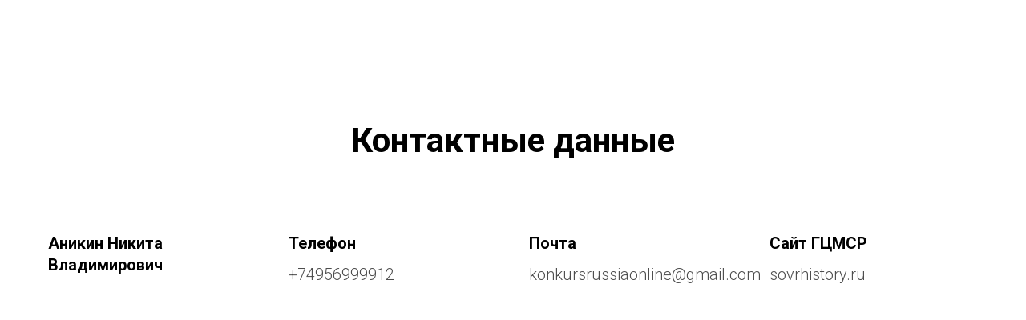

--- FILE ---
content_type: text/html; charset=UTF-8
request_url: http://konkursrussiaonline.sovrhistory.ru/kontakt
body_size: 2294
content:
<!DOCTYPE html><html> <head><meta charset="utf-8" /><meta http-equiv="Content-Type" content="text/html; charset=utf-8" /><meta name="viewport" content="width=device-width, initial-scale=1.0" /><!--metatextblock--><title>Контакты </title><meta property="og:url" content="http://konkursrussiaonline.sovrhistory.ru/kontakt" /><meta property="og:title" content="Контакты " /><meta property="og:description" content="" /><meta property="og:type" content="website" /><link rel="canonical" href="http://konkursrussiaonline.sovrhistory.ru/kontakt"><!--/metatextblock--><meta property="fb:app_id" content="257953674358265" /><meta name="format-detection" content="telephone=no" /><meta http-equiv="x-dns-prefetch-control" content="on"><link rel="dns-prefetch" href="https://ws.tildacdn.com"><link rel="dns-prefetch" href="https://static.tildacdn.com"><link rel="shortcut icon" href="https://static.tildacdn.com/tild3631-3562-4032-a663-373832363061/favicon.ico" type="image/x-icon" /><link rel="apple-touch-icon" href="https://static.tildacdn.com/tild3464-3830-4932-a163-303235323331/___26.png"><link rel="apple-touch-icon" sizes="76x76" href="https://static.tildacdn.com/tild3464-3830-4932-a163-303235323331/___26.png"><link rel="apple-touch-icon" sizes="152x152" href="https://static.tildacdn.com/tild3464-3830-4932-a163-303235323331/___26.png"><link rel="apple-touch-startup-image" href="https://static.tildacdn.com/tild3464-3830-4932-a163-303235323331/___26.png"><meta name="msapplication-TileColor" content="#b81f42"><meta name="msapplication-TileImage" content="https://static.tildacdn.com/tild3163-3730-4134-a561-333436343935/___26.png"><!-- Assets --><link rel="stylesheet" href="https://static.tildacdn.com/css/tilda-grid-3.0.min.css" type="text/css" media="all" /><link rel="stylesheet" href="/tilda-blocks-2.14.css?t=1637655475" type="text/css" media="all" /><link rel="preconnect" href="https://fonts.gstatic.com"><link href="https://fonts.googleapis.com/css2?family=Roboto:wght@300;400;500;700&subset=latin,cyrillic" rel="stylesheet"><link rel="stylesheet" href="https://static.tildacdn.com/css/tilda-animation-1.0.min.css" type="text/css" media="all" /><script src="https://static.tildacdn.com/js/jquery-1.10.2.min.js"></script><script src="https://static.tildacdn.com/js/tilda-scripts-3.0.min.js"></script><script src="/tilda-blocks-2.7.js?t=1637655475"></script><script src="https://static.tildacdn.com/js/lazyload-1.3.min.js" charset="utf-8" async></script><script src="https://static.tildacdn.com/js/tilda-animation-1.0.min.js" charset="utf-8" async></script><script src="https://static.tildacdn.com/js/tilda-cover-1.0.min.js" charset="utf-8" async></script><script src="https://static.tildacdn.com/js/tilda-events-1.0.min.js" charset="utf-8" async></script><script type="text/javascript">window.dataLayer = window.dataLayer || [];</script><script type="text/javascript">if((/bot|google|yandex|baidu|bing|msn|duckduckbot|teoma|slurp|crawler|spider|robot|crawling|facebook/i.test(navigator.userAgent))===false && typeof(sessionStorage)!='undefined' && sessionStorage.getItem('visited')!=='y'){	var style=document.createElement('style');	style.type='text/css';	style.innerHTML='@media screen and (min-width: 980px) {.t-records {opacity: 0;}.t-records_animated {-webkit-transition: opacity ease-in-out .2s;-moz-transition: opacity ease-in-out .2s;-o-transition: opacity ease-in-out .2s;transition: opacity ease-in-out .2s;}.t-records.t-records_visible {opacity: 1;}}';	document.getElementsByTagName('head')[0].appendChild(style);	$(document).ready(function() {	$('.t-records').addClass('t-records_animated');	setTimeout(function(){ $('.t-records').addClass('t-records_visible'); sessionStorage.setItem('visited','y');	},400);	});
}</script></head><body class="t-body" style="margin:0;"><!--allrecords--><div id="allrecords" class="t-records" data-hook="blocks-collection-content-node" data-tilda-project-id="3946733" data-tilda-page-id="18710225" data-tilda-page-alias="kontakt" data-tilda-formskey="e4d8341d97bacf2d19e92f5354f0e0ea" data-tilda-imgoptimoff="yes" data-tilda-lazy="yes"><div id="rec302258139" class="r t-rec t-rec_pt_150 t-rec_pb_150" style="padding-top:150px;padding-bottom:150px; " data-record-type="562" ><!-- t562 --><div class="t562"><div class="t-section__container t-container"><div class="t-col t-col_12"><div class="t-section__topwrapper t-align_center"><div class="t-section__title t-title t-title_xs" field="btitle">Контактные данные </div></div></div></div><div class="t-container"> <div class="t562__col t-col t-col_3"><div class="t562__col-wrapper_first t562__col-wrapper"> <div class="t562__name t-name t-name_md" style="" field="title">Аникин Никита Владимирович </div> </div> </div> <div class="t562__col t-col t-col_3"><div class=" t562__col-wrapper"> <div class="t562__name t-name t-name_md" style="" field="title2">Телефон </div> <div class="t562__text t-text t-text_md" style="" field="descr2">+74956999912</div></div> </div> <div class="t562__col t-col t-col_3"><div class=" t562__col-wrapper"> <div class="t562__name t-name t-name_md" style="" field="title3">Почта</div> <div class="t562__text t-text t-text_md" style="" field="descr3">konkursrussiaonline@gmail.com</div></div> </div> <div class="t562__col t-col t-col_3"><div class=" t562__col-wrapper"> <div class="t562__name t-name t-name_md" style="" field="title4">Сайт ГЦМСР </div> <div class="t562__text t-text t-text_md" style="" field="descr4">sovrhistory.ru</div></div> </div></div></div></div></div><!--/allrecords--><!-- Tilda copyright. Don't remove this line --><div class="t-tildalabel " id="tildacopy" data-tilda-sign="3946733#18710225"><a href="https://tilda.cc/?upm=3946733" class="t-tildalabel__link"><div class="t-tildalabel__wrapper"><div class="t-tildalabel__txtleft">Made on </div><div class="t-tildalabel__wrapimg"><img src="https://static.tildacdn.com/img/tildacopy.png" class="t-tildalabel__img"></div><div class="t-tildalabel__txtright">Tilda</div></div></a></div><!-- Stat --><script type="text/javascript">if (! window.mainTracker) { window.mainTracker = 'tilda'; }	setTimeout(function(){	(function (d, w, k, o, g) { var n=d.getElementsByTagName(o)[0],s=d.createElement(o),f=function(){n.parentNode.insertBefore(s,n);}; s.type = "text/javascript"; s.async = true; s.key = k; s.id = "tildastatscript"; s.src=g; if (w.opera=="[object Opera]") {d.addEventListener("DOMContentLoaded", f, false);} else { f(); } })(document, window, '118a51847c724bb212a2869cb04c15c8','script','https://static.tildacdn.com/js/tilda-stat-1.0.min.js');	}, 2000);</script></body></html>

--- FILE ---
content_type: text/javascript
request_url: http://konkursrussiaonline.sovrhistory.ru/tilda-blocks-2.7.js?t=1637655475
body_size: 5727
content:
function t418_init(recid){var el=$('#rec'+recid);var container=el.find('.t418__slidecontainer');if(container.length===0){return}
var totalSlides=el.find('.t418__item').length;var sliderWidth=el.find('.t418__item').width();var pos=parseInt(container.attr('data-slide-pos'),10)||0;t418_checkSize(recid);container.width(sliderWidth*totalSlides);$(window).bind('resize',t_throttle(function(){t418_checkSize(recid);sliderWidth=el.find('.t418__item').width();container.width(sliderWidth*totalSlides);var matrix=container.css('transform').replace(/[^0-9\-.,]/g,'').split(',');var x=matrix[12]||matrix[4];if(-((totalSlides-1)*sliderWidth)>x){container.css("transform","translate(-"+(totalSlides-1)*sliderWidth+"px, 0)")}}));el.find('.t418').bind('displayChanged',function(){t418_checkSize(recid);sliderWidth=el.find('.t418__item').width();container.width(sliderWidth*totalSlides);setTimeout(function(){sliderWidth=el.find('.t418__item').width();container.width(sliderWidth*totalSlides);t418_checkSize(recid)},300)});el.find('.t418__next').click(function(){t418_slideRight(recid)});el.find('.t418__previous').click(function(){t418_slideLeft(recid)})}
function t418_slideLeft(recid){var el=$('#rec'+recid);var container=el.find('.t418__slidecontainer');var totalSlides=el.find('.t418__item').length;var sliderWidth=el.find('.t418__item').width();var pos=parseInt(container.attr('data-slide-pos'),10);container.attr('data-slide-pos',--pos);if(pos<=-1){pos=totalSlides-1;container.attr('data-slide-pos',pos)}
container.css({transform:'translate(-'+(sliderWidth*pos)+'px, 0)'}).css("transition-duration",".3s");if(window.lazy==='y'||$('#allrecords').attr('data-tilda-lazy')==='yes'){t_onFuncLoad('t_lazyload_update',function(){t_lazyload_update()})}}
function t418_slideRight(recid){var el=$('#rec'+recid);var container=el.find('.t418__slidecontainer');var totalSlides=el.find('.t418__item').length;var sliderWidth=el.find('.t418__item').width();var pos=parseInt(container.attr('data-slide-pos'),10);container.attr('data-slide-pos',++pos);if(pos>=totalSlides){pos=0;container.attr('data-slide-pos',pos)}
container.css({transform:'translate(-'+(sliderWidth*pos)+'px, 0)'}).css("transition-duration",".3s");if(window.lazy==='y'||$('#allrecords').attr('data-tilda-lazy')==='yes'){t_onFuncLoad('t_lazyload_update',function(){t_lazyload_update()})}}
function t418_checkSize(recid){var el=$('#rec'+recid);var sizer=el.find('.t418__height');var height=sizer.height();var width=sizer.width();var ratio=width/height;var gallerywrapper=el.find(".t418__slider");var gallerywidth=gallerywrapper.width();gallerywrapper.css({'height':((gallerywidth/ratio)+'px')});var maxwidth=el.find(".t418__height").width();var windowwidth=$(window).width();var value=windowwidth-80;if(maxwidth>windowwidth){el.find(".t418__item").css("max-width",value+"px");el.find(".t418__img").css("left","20px");el.find(".t418__img").css("right","20px")}else{el.find(".t418__item").css("max-width","");el.find(".t418__img").css("left","");el.find(".t418__img").css("right","")}}
t422_setHeight=function(recid){if($(window).width()>960){t422_checkEqualHeight(recid)}else{$('#rec'+recid+' .t422__img-mobile').height(200);$('#rec'+recid+' .t422__text').height('auto')}};t422_checkEqualHeight=function(recid){var t422__txtel=$('#rec'+recid+' .t422__text');var t422__imgel=$('#rec'+recid+' .t422__img');var t422__textwrapperel=$('#rec'+recid+' .t422__textwrapper');var t422__borderwidth=0;if(t422__txtel.css("border-top-width")&&t422__txtel.css("border-top-width")[1]!='p'){t422__borderwidth=+(t422__txtel.css("border-top-width")[0]+t422__txtel.css('border-top-width')[1])}else{if(t422__txtel.css("border-top-width"))
t422__borderwidth=+(t422__txtel.css("border-top-width")[0])}
if(t422__imgel.height()<(t422__textwrapperel.outerHeight()+t422__borderwidth*2)){t422__imgel.height(t422__textwrapperel.outerHeight()+t422__borderwidth*2)}else{if((t422__imgel.height()-t422__borderwidth*2)>t422__textwrapperel.outerHeight()){t422__textwrapperel.outerHeight(t422__imgel.height()-t422__borderwidth*2)}}};function t539_equalHeight(recid,blocks){if(blocks==''||parseInt(blocks)==0){return!1}
var t539__el=$('#rec'+recid),t539__cols=t539__el.find(".t539__textwrapper");t539__cols.css("height","auto");if($(window).width()<=480){t539__el.find('.t539').css('visibility','visible');return}
if($(window).width()<=960){var t539__perRow=2}
else{var t539__perRow=+blocks}
for(var i=0;i<t539__cols.length;i+=t539__perRow)
{var t539__maxHeight=0,t539__row=t539__cols.slice(i,i+t539__perRow);t539__row.each(function(){var t539__itemHeight=$(this).outerHeight();if(t539__itemHeight>t539__maxHeight){t539__maxHeight=t539__itemHeight}});t539__row.css("height",t539__maxHeight)}
t539__el.find('.t539').css('visibility','visible')};function t539_setHeight(recid){var t539__el=$("#rec"+recid),t539__image=t539__el.find(".t539__bgimg:first"),t539__width=t539__image.attr("data-image-width"),t539__height=t539__image.attr("data-image-height"),t539__ratio=t539__height/t539__width,t539__padding=t539__ratio*100;$("#rec"+recid+" .t539__bgimg").css("padding-bottom",t539__padding+"%")}
function t552_init(recid,ratio){var el=$("#rec"+recid);t552__setHeight(recid,ratio);$(window).on('resize',t_throttle(function(){t552__setHeight(recid,ratio)}));el.find('.t552').bind('displayChanged',function(){t552__setHeight(recid,ratio)})}
function t552__setHeight(recid,ratio){var el=$("#rec"+recid);var firstImg=el.find(".t552__blockimg:first");el.find(".t552__blockimg").css("height",Math.floor(firstImg.innerWidth()*ratio))}
function t585_init(recid){var el=$('#rec'+recid);var toggler=el.find(".t585__header");var accordion=el.find('.t585__accordion');if(accordion){accordion=accordion.attr('data-accordion')}else{accordion="false"}
var scrolltoExpand=el.find('.t585__accordion').attr('data-scroll-to-expanded');toggler.click(function(){if(accordion==="true"){toggler.not(this).removeClass("t585__opened").next().slideUp()}
$(this).toggleClass("t585__opened");var _this=$(this);$(this).next().slideToggle(function(){if(scrolltoExpand==="true"){$('html, body').animate({scrollTop:$(_this).offset().top||el.offset().top},300)}});if(window.lazy==='y'||$('#allrecords').attr('data-tilda-lazy')==='yes'){t_onFuncLoad('t_lazyload_update',function(){t_lazyload_update()})}})}
function t937_init(recid,styles){var rec=$('#rec'+recid);var playlist=rec.find('.t937__playlist-wrap');var videoColumn=rec.find('.t937__col_video');var videoData=t937_parseData(recid);var params=t937_getUrlParametrs(recid);var activeVideoId=params.activeVideoId;t937_setSizes(recid,styles);t937_renderVideoCount(videoData,recid,styles);t937_renderPlaylist(videoData,activeVideoId,recid,styles);t937_renderVideoFrame(videoData,activeVideoId,recid,styles);videoColumn.css('height','');playlist.css('visibility','visible');t937_addEvents(recid,styles)}
function t937_getUrlParametrs(recid){var activeRecId,activeVideoId;var hash=window.location.hash;if(hash&&hash.indexOf('#tlection=')===-1){activeRecId=recid;activeVideoId=1}else{var params=hash.replace('#tlection=','').split('_');activeRecId=params[0];activeVideoId=+recid===+activeRecId?params[1]:1}
return{activeRecId:activeRecId,activeVideoId:activeVideoId}}
function t937_parseData(recid){var rec=$('#rec'+recid);var data=rec.find('.t937__data').html();var videos=[];if(data!==undefined){data=data.replace(/&amp;/gi,'&');var segments=data.split('\n');for(var i=0;i<segments.length;i++){var segment=segments[i];var parts=segment.split(';');var video=t937_getVideoData(parts);if(video.url||video.section){videos.push(video)}}}
return videos}
function t937_getVideoData(data){var first=data[0].trim();if(first.indexOf('[')===0&&first.indexOf(']')===first.length-1){return{section:first.slice(1,-1)}}
var url=data[0]&&data[0].length?data[0].trim():null;var title=data[1]?data[1].trim():null;var time=data[2]?data[2].trim():null;var description=data[3]?data[3].trim():null;var type=null;if(/youtube.com|youtu.be/gi.test(url)){type='youtube'}
if(/vimeo.com/gi.test(url)){type='vimeo'}
return{url:url,title:title,time:time,description:description,type:type}}
function t937_renderPlaylist(videoData,activeVideoId,recid,styles){var rec=$('#rec'+recid);var container=rec.find('.t937__playlist');container.data('data-video-data',videoData);container.data('playlist-styles',styles);var videoCount=1;t937_setSizes(recid,styles);container.empty();var mainColor=styles.mainColor.length?'color: '+styles.mainColor+';':'';var secondaryColor=styles.secondaryColor.length?'color: '+styles.secondaryColor+';':'';var border=styles.borderColor.length?'border-bottom: 1px solid '+styles.borderColor+';':'';t937_renderFade(recid,styles.bgColor);for(var i=0;i<videoData.length;i++){var data=videoData[i];var id=i+1;var isActive=Number(id)===Number(activeVideoId);var activeClass=isActive?' t937__playlist-link_active':'';var item;if(Object.prototype.hasOwnProperty.call(data,'section')){item=$(''+'<div class="t937__playlist-item t937__playlist-item_section" style="'+border+'">'+'</div>');item.append($(''+'<div class="t937__playlist-section t-name t-name_xs" style="'+mainColor+'">'+'</div>').text(data.section))}else{var title=data.title&&data.title.length?data.title:t937_translate('videoTitle');var time=data.time?data.time:'';var linkBgColor=isActive&&styles.linkBgColor.length?'background-color: '+styles.linkBgColor+';':'';item=$(''+'<div class="t937__playlist-item" data-video-id="'+id+'" '+'style="'+border+'" '+'onclick="t937_onVideoClick('+id+','+recid+');">'+'<div class="t937__playlist-link'+activeClass+' t-text t-text_xs" style="'+linkBgColor+'">'+'<div class="t937__playlist-number" style="'+secondaryColor+'">'+videoCount+'</div>'+'<div class="t937__playlist-title" style="'+mainColor+'">'+title+'</div>'+'<div class="t937__playlist-time" style="'+secondaryColor+'">'+time+'</div>'+'</div>'+'</div>');item.hover(function(){var hoverBgColor=styles.linkBgColor.length?styles.linkBgColor:'#F0F0F0';$(this).css('background-color',hoverBgColor)},function(){$(this).css('background-color','')});videoCount++}
container.append(item)}}
function t937_renderVideoFrame(data,activeVideoId,recid){var frame,video;var rec=$('#rec'+recid);var container=rec.find('.t937__video');var height=container.width()*0.5625;container.removeClass('t937__video_empty');for(var i=activeVideoId-1;i<data.length;i++){if(data[i].url){video=data[i];t937_renderDescription(video,recid);break}}
if(!data.length){container.addClass('t937__video_empty');frame='<div class="t937__system-message">'+t937_translate('noData')+'</div>'}else if(!video||!video.type){container.addClass('t937__video_empty');frame='<div class="t937__system-message">'+t937_translate('wrongFormat')+'</div>'}else if(video.type==='youtube'){var regex=/youtu(?:.*\/v\/|.*v\=|\.be\/)([A-Za-z0-9_\-]{11})/;var id=video.url.match(regex);if(id!==null){id=id[1]}
frame='<iframe class="t937__video-frame t937__video-frame_youtube" '+'width="100%" '+'height="'+height+'" '+'src="https://www.youtube.com/embed/'+id+'?rel=0&fmt=18&html5=1&enablejsapi=1" frameborder="0" allow="accelerometer; autoplay; encrypted-media; gyroscope; picture-in-picture" allowfullscreen></iframe>'}else if(video.type==='vimeo'){var idMatch=/vimeo[^/]*\/(\d+)\/?(\w*)\/?/i.exec(video.url);var id=idMatch?idMatch[1]:null;var hash=idMatch?'?h='+idMatch[2]:null;var timecodeMatch=/#t=(\d*h)?(\d*m)?\d*s$/i.exec(video.url);var timecode=timecodeMatch?'/'+timecodeMatch[0]:'';if(!id){container.addClass('t937__video_empty');frame='<div class="t937__system-message">'+t937_translate('wrongFormat')+'</div>'}else{frame='<iframe class="t937__video-frame t937__video-frame_vimeo" title="vimeo-player" '+'src="https://player.vimeo.com/video/'+id+hash+timecode+'" '+'width="100%" '+'height="'+height+'" '+'frameborder="0" allowfullscreen></iframe>'}}
container.html(frame)}
function t937_renderDescription(videoData,recid){var rec=$('#rec'+recid);var wrapper=rec.find('.t937__col_description');var titleContainer=wrapper.find('.t937__video-title');var descriptionContainer=wrapper.find('.t937__video-description');wrapper.addClass('t937__col_hidden');titleContainer.empty();descriptionContainer.empty();if(!videoData.description){return}
wrapper.removeClass('t937__col_hidden');var title=videoData.title&&videoData.title.length?videoData.title:t937_translate('videoTitle');var descriptionCotent=t937_parseDescription(videoData.description);titleContainer.text(title);descriptionContainer.html(descriptionCotent)}
function t937_renderVideoCount(data,recid,styles){var rec=$('#rec'+recid);var subheading=rec.find('.t937__subheading-title');var icon=rec.find('.t937__subheading-icon');var size=0;var color=styles.secondaryColor.length?styles.secondaryColor.replace('#','%23'):'%23111111';icon.css('backgroundImage','url("data:image/svg+xml,%3Csvg xmlns=\'http://www.w3.org/2000/svg\' viewBox=\'0 0 16 16\' width=\'16\' height=\'16\'%3E%3Ctitle%3Evideo playlist%3C/title%3E%3Cg class=\'nc-icon-wrapper\' stroke-width=\'1\' fill='+'\''+color+'\''+' stroke='+'\''+color+'\''+'%3E%3Crect x=\'0.5\' y=\'2.5\' width=\'15\' height=\'12\' rx=\'1\' fill=\'none\' stroke='+'\''+color+'\''+' stroke-linecap=\'round\' stroke-linejoin=\'round\'/%3E%3Cpolygon points=\'6.5 5.5 11.5 8.5 6.5 11.5 6.5 5.5\' fill=\'none\' stroke-linecap=\'round\' stroke-linejoin=\'round\' data-color=\'color-2\'/%3E%3Cline x1=\'3.5\' y1=\'0.5\' x2=\'12.5\' y2=\'0.5\' fill=\'none\' stroke='+'\''+color+'\''+' stroke-linecap=\'round\' stroke-linejoin=\'round\'/%3E%3C/g%3E%3C/svg%3E\"');for(var item in data){if(!data[item].section){size++}}
var videoPart=t937_translate('videoPart');subheading.text(size+' '+videoPart);}
function t937_renderFade(recid,color){color=color.length?color:'#ffffff';var rec=$('#rec'+recid);var playlistFade=rec.find('.t937__playlist-fade');var colorFrom=t937_hex2rgb(color,0);var colorTo=t937_hex2rgb(color,1);playlistFade.css('backgroundImage','linear-gradient('+colorFrom+' 0%, '+colorTo+' 90%)')}
function t937_parseDescription(string){var result=$('<div></div>');var parts=string.split('<br>');for(var i=0;i<parts.length;i++){var part=parts[i];if(!part.length){result.append($('<br>'))}else{result.append($('<p class="t937__paragraph"></p>').html(part))}}
return result.children()}
function t937_setSizes(recid,styles){var rec=$('#rec'+recid);var playlistWrapper=rec.find('.t937__playlist-wrap');var iframe=rec.find('.t937__video-frame');var playlistCol=rec.find('.t937__col_playlist');var description=rec.find('.t937__description');var videoCol=rec.find('.t937__col_video');var height=videoCol.width()*0.5625;iframe.attr('height',height);if(window.innerWidth>=960){$(description).css('width',videoCol.width());$(playlistWrapper).css('height',height+'px');$(playlistWrapper).css('max-height','');if(styles.playlistWidth.length){$(playlistCol).css('width',styles.playlistWidth)}}else{$(playlistWrapper).css('max-height',height+'px');$(playlistWrapper).css('height','');$(playlistCol).css('width','');$(description).css('width','')}}
function t937_translate(keyword){var dict=[];dict.videoTitle={RU:'Без названия',EN:'Untitled video',FR:'Vidéo sans titre',DE:'Video ohne Titel',ES:'Video sin título',PT:'Bez tytułu wideo',UK:'Відео без назви',JA:'無題の動画',ZH:'无标题的视频',PL:'Bez tytułu',};dict.videoPart={RU:'видео',EN:'videos',FR:'vidéos',DE:'videos',ES:'videos',PT:'filmy',UK:'відео',JA:'ビデオ',ZH:'影片',PL:'video',};dict.noData={RU:'Пожалуйста, добавьте хотя бы одно видео в плейлист',EN:'Please add at least one video to the playlist',UK:'Будь ласка, додайте хоча б одне відео в плейлист',PL:'Proszę dodać jeden filmik do listy',};dict.wrongFormat={RU:'Пожалуйста, проверьте корректность заполненных данных',EN:'Please check that the data is filled in correctly',UK:'Будь ласка, перевірте коректність заповнених даних',PL:'Sprawdź poprawność danych',};var lang=window.browserLang;if(dict[keyword]!==undefined){if(dict[keyword][lang]!==undefined&&dict[keyword][lang]!==''){return dict[keyword][lang]}else{return dict[keyword].EN}}
return 'Text not found #'+keyword}
function t937_hex2rgb(hex,opacity){var h=hex.replace('#','');h=h.match(new RegExp('(.{'+h.length/3+'})','g'));for(var i=0;i<h.length;i++){h[i]=parseInt(h[i].length==1?h[i]+h[i]:h[i],16)}
if(typeof opacity!='undefined'){h.push(opacity)}
return 'rgba('+h.join(',')+')'}
function t937_addEvents(recid,styles){$(window).bind('resize',t_throttle(function(){t937_setSizes(recid,styles)}));$('.t937').bind('displayChanged',function(){t937_setSizes(recid,styles)});var rec=$('#rec'+recid);var playlistWrap=rec.find('.t937__playlist-wrap');var playlistFade=rec.find('.t937__playlist-fade');playlistWrap.on('scroll',function(){var height=playlistWrap.height();var scrollTop=playlistWrap.scrollTop();var scrollHeight=playlistWrap[0].scrollHeight;var marginBottom=30;if(height+scrollTop>=scrollHeight-marginBottom){playlistFade.css('backgroundImage','')}else{t937_renderFade(recid,styles.bgColor)}})}
function t937_onVideoClick(id,recid){var rec=$('#rec'+recid);var container=rec.find('.t937__playlist');var videoData=container.data('data-video-data');var styles=container.data('playlist-styles');window.location.hash='tlection='+recid+'_'+id;t937_renderPlaylist(videoData,id,recid,styles);t937_renderVideoFrame(videoData,id,recid,styles);t937_playVideo(recid)}
function t937_playVideo(recid){var rec=$('#rec'+recid);var videoFrame=rec.find('.t937__video-frame');if(videoFrame.length&&videoFrame.hasClass('t937__video-frame_youtube')){videoFrame.load(function(){var command='playVideo';videoFrame[0].contentWindow.postMessage('{"event":"command","func":"'+command+'","args":""}','*')})}}
function t959__init(recid){var el=$('#rec'+recid);t959__updateLazyLoad(recid);$(window).on('resize',t_throttle(function(){t959_unifyHeights(recid)}));$(window).on('load',function(){t959_unifyHeights(recid)});el.find('.t959').on('displayChanged',t_throttle(function(){t959_unifyHeights(recid)}))}
function t959__updateLazyLoad(recid){var scrollContainer=$("#rec"+recid+" .t959__container_mobile-flex");var curMode=$(".t-records").attr("data-tilda-mode");if(scrollContainer.length&&curMode!="edit"&&curMode!="preview"&&window.isMobile){scrollContainer.on('touchmove',t_throttle(function(){if(window.lazy==='y'||$('#allrecords').attr('data-tilda-lazy')==='yes'){t_onFuncLoad('t_lazyload_update',function(){t_lazyload_update()})}}))}}
function t959_unifyHeights(recid){$('#rec'+recid+' .t959 .t959__container').each(function(){var highestBox=0,curwidth=$(this).find('.t959__card-inner').width(),currow=$(this),ratio=$('#rec'+recid+' .t959__container').attr('data-ratio');var minHeightFromRatio;switch(ratio){case '16_9':minHeightFromRatio=curwidth*0.5625;break;case '4_3':minHeightFromRatio=curwidth*0.75;break;case '3_2':minHeightFromRatio=curwidth*0.6666;break;case '1_1':minHeightFromRatio=curwidth;break;case '2_3':minHeightFromRatio=curwidth*1.5;break;case '3_4':minHeightFromRatio=curwidth*1.3333;break;case '9_16':minHeightFromRatio=curwidth*1.7777;break}
currow.find('.t959__card-content').each(function(){var cardContent=$(this);var titleHeight=cardContent.find('.t959__card-title').outerHeight(!0);var descrHeight=cardContent.find('.t959__card-desc').outerHeight(!0);var colHeight=titleHeight+descrHeight;if(colHeight>highestBox){highestBox=colHeight}});if(highestBox>minHeightFromRatio){currow.find('.t959__card-inner').css('padding-bottom',highestBox+'px')}else{currow.find('.t959__card-inner').css('padding-bottom','')}})}